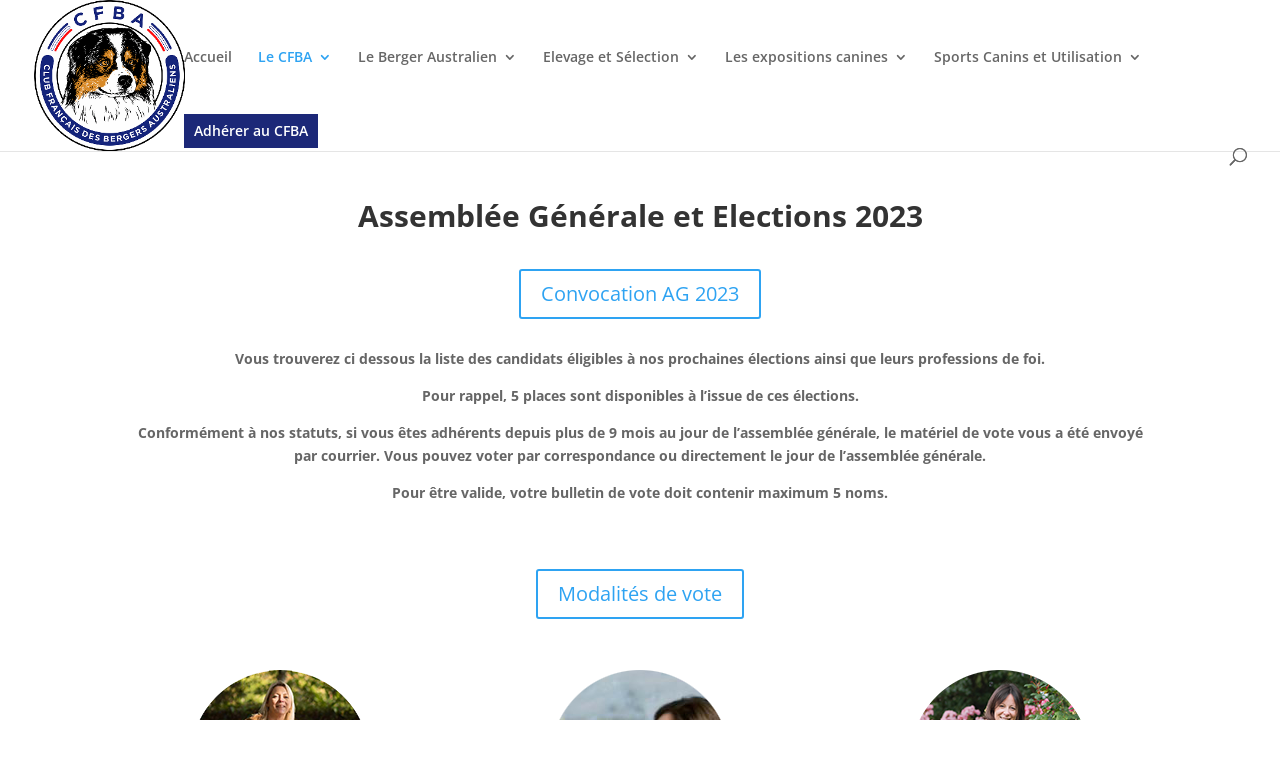

--- FILE ---
content_type: text/css
request_url: https://cfba.fr/wp-content/et-cache/723/et-core-unified-723.min.css?ver=1765633703
body_size: 27
content:
.ds-custom-link a{padding:10px!important;background:#1c2878;color:#ffffff!important}.ds-custom-link a:hover{background:#fff;color:#919191!important;opacity:1!important}